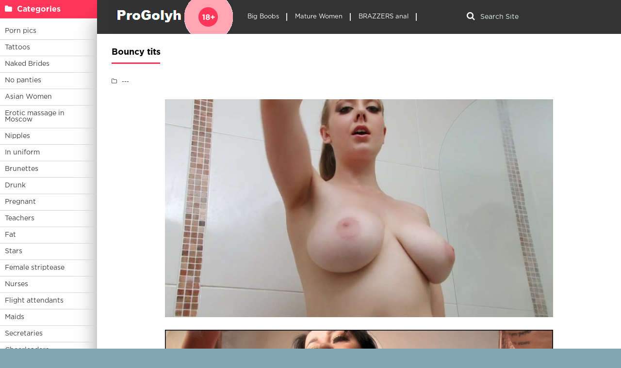

--- FILE ---
content_type: text/html; charset=utf-8
request_url: https://progolyh.info/2379-bouncy-tits.html
body_size: 8386
content:
<!DOCTYPE html>
<html lang="en">
<head>
<meta charset="utf-8">
<title>Bouncy tits - бесплатные порно изображения в отличном качестве</title>
<meta name="description" content="Бесплатно - Bouncy tits -  Big shaking boobs Lucy Wild  Angela White orgasm Cassandra Calogra Cassandra Kaloger. Milf Big shaking boobs Lucy Wild Puff with busty Big boobs in motion Large elastic ass and chest Big boobs in motion Lucie Wilde Lucie Wild">
<meta name="keywords" content="boobs, shaking, Cassandra, motion, Lucie, Angela, White, orgasm, Calogra, Kaloger, busty, Large, elastic, chest, Wilde">
<meta property="og:site_name" content="Naked Girls in Porn - watch photos of erotica with boobs">
<meta property="og:type" content="article">
<meta property="og:title" content="Bouncy tits">
<meta property="og:url" content="https://progolyh.info/2379-bouncy-tits.html">
<meta property="og:image" content="https://progolyh.info/uploads/posts/2023-03/1680068762_progolyh-info-p-porn-bouncy-tits-83.jpg">
<meta property="og:description" content="Бесплатно - Bouncy tits -  Big shaking boobs Lucy Wild  Angela White orgasm Cassandra Calogra Cassandra Kaloger. Milf Big shaking boobs Lucy Wild Puff with busty Big boobs in motion Large elastic ass and chest Big boobs in motion Lucie Wilde Lucie Wild">
<link rel="search" type="application/opensearchdescription+xml" href="https://progolyh.info/index.php?do=opensearch" title="Naked Girls in Porn - watch photos of erotica with boobs">
<link rel="canonical" href="https://progolyh.info/2379-bouncy-tits.html">
<link rel="alternate" type="application/rss+xml" title="Naked Girls in Porn - watch photos of erotica with boobs" href="https://progolyh.info/rss.xml">
<meta name="viewport" content="width=device-width, initial-scale=1.0" />
<meta name="yandex-verification" content="7b2e9d481a464820" />
<meta name="google-site-verification" content="jg1wrk1S9HdL0KXtKWKpgcrbEJfm7wyGUQNNP-CqCrc" />
<link rel="shortcut icon" href="/favicon.png" />
<link rel="stylesheet" type="text/css" href="/engine/classes/min/index.php?charset=windows-1251&amp;f=/templates/LightTb/style/styles.css&amp;1" />
</head>
<body>
<div class="wrap"><div class="block center fx-row">
<aside class="side"><nav class="side-box side-nav">    
<div class="side-bt icon-l"><span class="fa fa-folder"></span>Categories</div>

<ul class="side-bc left_menu">
<li><a href="/pics/">Porn pics</a></li>
<li><a href="/tatuirovki/">Tattoos</a></li>
<li><a href="/nevesty/">Naked Brides</a></li>
<li><a href="/bez-trusov/">No panties</a></li>
<li><a href="/asiatki/">Asian Women</a></li>
<li><a href="https://www.erobodio.ru" target="_blank">Erotic massage in Moscow</a></li>
<li><a href="/soski/">Nipples</a></li>
<li><a href="/v-uniforme/">In uniform</a></li>
<li><a href="/bryunetki/">Brunettes</a></li>
<li><a href="/pjanye/">Drunk</a></li>
<li><a href="/beremennye/">Pregnant</a></li>
<li><a href="/uchilki/">Teachers</a></li>
<li><a href="/tolstye/">Fat</a></li>
<li><a href="/zvezdy/">Stars</a></li>
<li><a href="/striptiz/">Female striptease</a></li> 
<li><a href="/medsestry/">Nurses</a></li>
<li><a href="/styuardessi/">Flight attendants</a></li>
<li><a href="/gornichnye/">Maids</a></li>
<li><a href="/sekretarshi/">Secretaries</a></li>
<li><a href="/bolelshicy/">Cheerleaders</a></li>
<li><a href="/sportsmenki/">Female athletes</a></li>
<li><a href="/naprirode/">Outdoors</a></li>
<li><a href="/babushki/">Grandmothers</a></li>
<li><a href="/vvannoi/">In the bathtub</a></li>
<li><a href="/fotomodeli/">Photomodels</a></li>
<li><a href="/goty/">Goths</a></li>
<li><a href="/pornozvezdy/">Porn stars</a></li>
<li><a href="https://babushky.club/porno/" target="_blank">Watch porn photos</a></li>
</ul>
</nav>
</aside>
<div class="cont fx-col fx-between"><div>
<header class="header clearfix">
<a href="/" class="logo" title="Home"><img src="/templates/LightTb/images/logo.png" alt="sitename" /></a>
<ul class="h-menu">
<li><a href="/bolshie-siski/">Big Boobs</a></li>
<li><a href="/vzroslye_zhenshhiny/">Mature Women</a></li>
<li><a href="https://brazzers-porno.com/anal/" target="_blank">BRAZZERS anal</a></li>
</ul>
<div class="btn-menu"><span class="fa fa-bars"></span></div>
<div class="search-box">
<form id="quicksearch" method="post">
<div class="search-field">
<input id="story" name="story" placeholder="Search Site" type="text" />
<button type="submit" title="Найти"><span class="fa fa-search"></span></button>
</div></form>
</div>
</header>
<main class="main">




<div class=" clearfix"><div id='dle-content'><article class="full ignore-select"><div class="m-title icon-r"><h1>Bouncy tits</h1></div>
<div class="f-desc clearfix"><div class="f-info"><div class="f-meta clearfix icon-l">
<!--<span><span class="fa fa-eye"></span>1 138</span>-->
<span><span class="fa fa-folder-o"></span>---</span>
</div></div>
<div class="f-text full-text clearfix"><div class="f-text-in clearfix"><div style="text-align:center;"><!--TBegin:https://progolyh.info/uploads/posts/2023-03/1680068762_progolyh-info-p-porn-bouncy-tits-83.jpg|--><a href="https://progolyh.info/uploads/posts/2023-03/1680068762_progolyh-info-p-porn-bouncy-tits-83.jpg" class="highslide" target="_blank"><img data-src="/uploads/posts/2023-03/thumbs/1680068762_progolyh-info-p-porn-bouncy-tits-83.jpg" style="max-width:100%;" alt=""></a><!--TEnd--><br><!--TBegin:https://progolyh.info/uploads/posts/2023-03/1680068742_progolyh-info-p-porn-bouncy-tits-10.jpg||Angela White orgasm--><a href="https://progolyh.info/uploads/posts/2023-03/1680068742_progolyh-info-p-porn-bouncy-tits-10.jpg" class="highslide" target="_blank"><img data-src="/uploads/posts/2023-03/thumbs/1680068742_progolyh-info-p-porn-bouncy-tits-10.jpg" style="max-width:100%;" alt="Angela White orgasm"></a><div>Angela White orgasm</div><!--TEnd--><br><!--TBegin:https://progolyh.info/uploads/posts/2023-03/1680068781_progolyh-info-p-porn-bouncy-tits-65.jpg||Cassandra Calogra Cassandra Kaloger. Milf--><a href="https://progolyh.info/uploads/posts/2023-03/1680068781_progolyh-info-p-porn-bouncy-tits-65.jpg" class="highslide" target="_blank"><img data-src="/uploads/posts/2023-03/thumbs/1680068781_progolyh-info-p-porn-bouncy-tits-65.jpg" style="max-width:100%;" alt="Cassandra Calogra Cassandra Kaloger. Milf"></a><div>Cassandra Calogra Cassandra Kaloger. Milf</div><!--TEnd--><br><!--TBegin:https://progolyh.info/uploads/posts/2023-03/1680068735_progolyh-info-p-porn-bouncy-tits-66.jpg||Big shaking boobs Lucy Wild--><a href="https://progolyh.info/uploads/posts/2023-03/1680068735_progolyh-info-p-porn-bouncy-tits-66.jpg" class="highslide" target="_blank"><img data-src="/uploads/posts/2023-03/thumbs/1680068735_progolyh-info-p-porn-bouncy-tits-66.jpg" style="max-width:100%;" alt="Big shaking boobs Lucy Wild"></a><div>Big shaking boobs Lucy Wild</div><!--TEnd--><br><!--TBegin:https://progolyh.info/uploads/posts/2023-03/1680068744_progolyh-info-p-porn-bouncy-tits-73.jpg||Puff with busty--><a href="https://progolyh.info/uploads/posts/2023-03/1680068744_progolyh-info-p-porn-bouncy-tits-73.jpg" class="highslide" target="_blank"><img data-src="/uploads/posts/2023-03/thumbs/1680068744_progolyh-info-p-porn-bouncy-tits-73.jpg" style="max-width:100%;" alt="Puff with busty"></a><div>Puff with busty</div><!--TEnd--><br><!--TBegin:https://progolyh.info/uploads/posts/2023-03/1680068790_progolyh-info-p-porn-bouncy-tits-35.jpg||Big boobs in motion--><a href="https://progolyh.info/uploads/posts/2023-03/1680068790_progolyh-info-p-porn-bouncy-tits-35.jpg" class="highslide" target="_blank"><img data-src="/uploads/posts/2023-03/thumbs/1680068790_progolyh-info-p-porn-bouncy-tits-35.jpg" style="max-width:100%;" alt="Big boobs in motion"></a><div>Big boobs in motion</div><!--TEnd--><br><!--dle_image_begin:https://progolyh.info/uploads/posts/2023-03/1680068734_progolyh-info-p-porn-bouncy-tits-42.jpg||Large elastic ass and chest--><img data-src="/uploads/posts/2023-03/1680068734_progolyh-info-p-porn-bouncy-tits-42.jpg" style="max-width:100%;" alt="Large elastic ass and chest"><div>Large elastic ass and chest</div><!--dle_image_end--><br><!--TBegin:https://progolyh.info/uploads/posts/2023-03/1680068725_progolyh-info-p-porn-bouncy-tits-74.jpg||Big boobs in motion--><a href="https://progolyh.info/uploads/posts/2023-03/1680068725_progolyh-info-p-porn-bouncy-tits-74.jpg" class="highslide" target="_blank"><img data-src="/uploads/posts/2023-03/thumbs/1680068725_progolyh-info-p-porn-bouncy-tits-74.jpg" style="max-width:100%;" alt="Big boobs in motion"></a><div>Big boobs in motion</div><!--TEnd--><br><!--TBegin:https://progolyh.info/uploads/posts/2023-03/1680068771_progolyh-info-p-porn-bouncy-tits-31.jpg||Lucie Wilde Lucie Wild--><a href="https://progolyh.info/uploads/posts/2023-03/1680068771_progolyh-info-p-porn-bouncy-tits-31.jpg" class="highslide" target="_blank"><img data-src="/uploads/posts/2023-03/thumbs/1680068771_progolyh-info-p-porn-bouncy-tits-31.jpg" style="max-width:100%;" alt="Lucie Wilde Lucie Wild"></a><div>Lucie Wilde Lucie Wild</div><!--TEnd--></div></div></div>
<span><div class="frate icon-l" id="frate-2379">
<div class="rate-plus" id="pluss-2379" onclick="doRateLD('plus', '2379');"><div><span class="fa fa-thumbs-up"></span>Like</div> <span class="fc">0</span></div>
<div class="rate-minus" id="minuss-2379" onclick="doRateLD('minus', '2379');"><div><span class="fa fa-thumbs-down"></span>Don't like it</div> <span class="fc">0</span></div>
<div class="rate-data"><span id="ratig-layer-2379" class="ignore-select"><span class="ratingtypeplusminus ignore-select ratingzero" >0</span></span><span id="vote-num-id-2379">0</span></div>
</div></span><br><br><br>
<div class="m-title icon-r"><h3>Share the photo on social networks:</h3></div>
<script src="//yastatic.net/es5-shims/0.0.2/es5-shims.min.js"></script>
<script src="//yastatic.net/share2/share.js"></script>
<div class="ya-share2" data-services="vkontakte,twitter,digg,reddit,lj,surfingbird,tumblr,viber,whatsapp,telegram"></div><br>
</div>
<div class="f-comms fx-row">
<div class="add-comms"><div class="m-title">Comment:</div><form  method="post" name="dle-comments-form" id="dle-comments-form" ><!--noindex-->
<div class="add-comm-form clearfix" id="add-comm-form">
<div class="ac-inputs fx-row"><input type="text" maxlength="35" name="name" id="name" placeholder="Name" /></div>
<div class="ac-textarea"><div class="bb-editor">
<textarea name="comments" id="comments" cols="70" rows="10"></textarea>
</div></div>

<div class="ac-protect">



</div>

<div class="ac-submit clearfix"><button name="submit" type="submit">Send</button></div>
</div><!--/noindex-->
<input type="hidden" name="subaction" value="addcomment">
<input type="hidden" name="post_id" id="post_id" value="2379"><input type="hidden" name="user_hash" value="33fff7eb4cd8f65fcb909dbe58542f1ea099a122"></form></div>
<div class="full-comms" id="full-comms">
<div class="scroller">
<div id="dle-ajax-comments"></div>
<!--dlenavigationcomments-->
</div></div></div>
<div class="m-title">Related photos:</div><div class="floats clearfix"><div class="thumb rel"><div class="th-in">
<a class="th-img img-resp-h" href="https://progolyh.info/1742-lucy-wylde-and-boobs-naked.html"><img src="/pict.php?src=https://progolyh.info/uploads/posts/2023-02/thumbs/1677163259_progolyh-info-p-porn-lucy-wylde-and-boobs-naked-55.jpg&w=230&h=280&zc=1" alt="Lucy Wylde and boobs naked" /></a>
<div class="th-text">
<a class="th-title" href="https://progolyh.info/1742-lucy-wylde-and-boobs-naked.html">Lucy Wylde and boobs naked</a>
<div class="th-meta nowrap"><span>---</span></div>
</div></div></div><div class="thumb rel"><div class="th-in">
<a class="th-img img-resp-h" href="https://progolyh.info/2380-a-girl-with-elastic-breasts-masturbates.html"><img src="/pict.php?src=https://progolyh.info/uploads/posts/2023-03/1680069105_progolyh-info-p-porn-a-girl-with-elastic-breasts-masturbat-5.jpg&w=230&h=280&zc=1" alt="A girl with elastic breasts masturbates" /></a>
<div class="th-text">
<a class="th-title" href="https://progolyh.info/2380-a-girl-with-elastic-breasts-masturbates.html">A girl with elastic breasts masturbates</a>
<div class="th-meta nowrap"><span>---</span></div>
</div></div></div><div class="thumb rel"><div class="th-in">
<a class="th-img img-resp-h" href="https://progolyh.info/628-natural-porn.html"><img src="/pict.php?src=https://progolyh.info/uploads/posts/2023-02/thumbs/1676866049_progolyh-info-p-porn-natural-porn-54.jpg&w=230&h=280&zc=1" alt="Natural porn" /></a>
<div class="th-text">
<a class="th-title" href="https://progolyh.info/628-natural-porn.html">Natural porn</a>
<div class="th-meta nowrap"><span>---</span></div>
</div></div></div><div class="thumb rel"><div class="th-in">
<a class="th-img img-resp-h" href="https://progolyh.info/926-boobs-on-top.html"><img src="/pict.php?src=https://progolyh.info/uploads/posts/2023-02/thumbs/1676948521_progolyh-info-p-porn-boobs-on-top-2.jpg&w=230&h=280&zc=1" alt="Boobs on top" /></a>
<div class="th-text">
<a class="th-title" href="https://progolyh.info/926-boobs-on-top.html">Boobs on top</a>
<div class="th-meta nowrap"><span>---</span></div>
</div></div></div><div class="thumb rel"><div class="th-in">
<a class="th-img img-resp-h" href="https://progolyh.info/311-busty-women-masturbating.html"><img src="/pict.php?src=https://progolyh.info/uploads/posts/2023-02/thumbs/1676756893_progolyh-info-p-porn-busty-women-masturbating-70.jpg&w=230&h=280&zc=1" alt="Busty women masturbating" /></a>
<div class="th-text">
<a class="th-title" href="https://progolyh.info/311-busty-women-masturbating.html">Busty women masturbating</a>
<div class="th-meta nowrap"><span>---</span></div>
</div></div></div><div class="thumb rel"><div class="th-in">
<a class="th-img img-resp-h" href="https://progolyh.info/1301-rapunzel-with-big-boobs.html"><img src="/pict.php?src=https://progolyh.info/uploads/posts/2023-02/thumbs/1677041772_progolyh-info-p-porn-rapunzel-with-big-boobs-53.jpg&w=230&h=280&zc=1" alt="Rapunzel with big boobs" /></a>
<div class="th-text">
<a class="th-title" href="https://progolyh.info/1301-rapunzel-with-big-boobs.html">Rapunzel with big boobs</a>
<div class="th-meta nowrap"><span>---</span></div>
</div></div></div><div class="thumb rel"><div class="th-in">
<a class="th-img img-resp-h" href="https://progolyh.info/898-big-boobs-standing-up.html"><img src="/pict.php?src=https://progolyh.info/uploads/posts/2023-02/thumbs/1676941612_progolyh-info-p-porn-big-boobs-standing-up-17.jpg&w=230&h=280&zc=1" alt="Big boobs standing up" /></a>
<div class="th-text">
<a class="th-title" href="https://progolyh.info/898-big-boobs-standing-up.html">Big boobs standing up</a>
<div class="th-meta nowrap"><span>Big Boobs</span></div>
</div></div></div><div class="thumb rel"><div class="th-in">
<a class="th-img img-resp-h" href="https://progolyh.info/2334-boob-girls-in-porn.html"><img src="/pict.php?src=https://progolyh.info/uploads/posts/2023-03/thumbs/1680057841_progolyh-info-p-porn-boob-girls-in-porn-47.jpg&w=230&h=280&zc=1" alt="Boob girls in porn" /></a>
<div class="th-text">
<a class="th-title" href="https://progolyh.info/2334-boob-girls-in-porn.html">Boob girls in porn</a>
<div class="th-meta nowrap"><span>---</span></div>
</div></div></div><div class="thumb rel"><div class="th-in">
<a class="th-img img-resp-h" href="https://progolyh.info/960-real-hot-naked-boobs-porn.html"><img src="/pict.php?src=https://progolyh.info/uploads/posts/2023-02/thumbs/1676957434_progolyh-info-p-porn-real-hot-naked-boobs-porn-72.jpg&w=230&h=280&zc=1" alt="Real hot naked boobs porn" /></a>
<div class="th-text">
<a class="th-title" href="https://progolyh.info/960-real-hot-naked-boobs-porn.html">Real hot naked boobs porn</a>
<div class="th-meta nowrap"><span>---</span></div>
</div></div></div></div>
</article></div></div>
</main>

</div>
<footer class="footer clearfix"><div class="ft-text">
<div class="ft-menu"><a href="/informaciya-o-sayte.html">About site</a> / <a href="/index.php?do=feedback">Feedback</a> / <a href="/preduprezhdenie-disclaimer.html" rel="nofollow">Disclaimer</a> / <a href="/4909-otzyvy-i-predlozheniya.html">Reviews and suggestions</a> / <a href="/sitemap.xml" title="Site Map" target="_blank" rel="nofollow">Site Map</a></div>
progolyh.info - Photos of naked girls
<div class="ft-copyr">All rights seriously reserved © 2011-2025. webmaster@progolyh.info</div>
</div>
<div class="ft-counter">
<!--LiveInternet counter--><script>document.write('<img src="//counter.yadro.ru/hit?t44.1;r'+escape(document.referrer)+((typeof(screen)=='undefined')?'':';s'+screen.width+'*'+screen.height+'*'+(screen.colorDepth?screen.colorDepth:screen.pixelDepth))+';u'+escape(document.URL)+';h'+escape(document.title.substring(0,150))+';'+Math.random()+'" alt="" title="LiveInternet" '+'border="0" width="31" height="31">')</script><!--/LiveInternet-->
</div></footer>
</div></div></div>
<!--[if lt IE 9]><script src="//html5shiv.googlecode.com/svn/trunk/html5.js"></script><![endif]-->

<script src="/engine/classes/min/index.php?g=general&amp;v=0d2e4"></script>
<script src="/engine/classes/min/index.php?f=engine/classes/js/jqueryui.js,engine/classes/js/dle_js.js,engine/classes/highslide/highslide.js,engine/classes/js/lazyload.js,engine/classes/masha/masha.js&amp;v=0d2e4" defer></script>
<script src="/templates/LightTb/js/libs.js"></script>
<script>
<!--
var dle_root       = '/';
var dle_admin      = '';
var dle_login_hash = '33fff7eb4cd8f65fcb909dbe58542f1ea099a122';
var dle_group      = 5;
var dle_skin       = 'LightTb';
var dle_wysiwyg    = '-1';
var quick_wysiwyg  = '0';
var dle_min_search = '4';
var dle_act_lang   = ["Да", "Нет", "Ввод", "Отмена", "Сохранить", "Удалить", "Загрузка. Пожалуйста, подождите..."];
var menu_short     = 'Быстрое редактирование';
var menu_full      = 'Полное редактирование';
var menu_profile   = 'Просмотр профиля';
var menu_send      = 'Отправить сообщение';
var menu_uedit     = 'Админцентр';
var dle_info       = 'Информация';
var dle_confirm    = 'Подтверждение';
var dle_prompt     = 'Ввод информации';
var dle_req_field  = 'Заполните все необходимые поля';
var dle_del_agree  = 'Вы действительно хотите удалить? Данное действие невозможно будет отменить';
var dle_spam_agree = 'Вы действительно хотите отметить пользователя как спамера? Это приведёт к удалению всех его комментариев';
var dle_c_title    = 'Отправка жалобы';
var dle_complaint  = 'Укажите текст Вашей жалобы для администрации:';
var dle_mail       = 'Ваш e-mail:';
var dle_big_text   = 'Выделен слишком большой участок текста.';
var dle_orfo_title = 'Укажите комментарий для администрации к найденной ошибке на странице:';
var dle_p_send     = 'Отправить';
var dle_p_send_ok  = 'Уведомление успешно отправлено';
var dle_save_ok    = 'Изменения успешно сохранены. Обновить страницу?';
var dle_reply_title= 'Ответ на комментарий';
var dle_tree_comm  = '0';
var dle_del_news   = 'Удалить статью';
var dle_sub_agree  = 'Вы действительно хотите подписаться на комментарии к данной публикации?';
var dle_captcha_type  = '0';
var DLEPlayerLang     = {prev: 'Предыдущий',next: 'Следующий',play: 'Воспроизвести',pause: 'Пауза',mute: 'Выключить звук', unmute: 'Включить звук', settings: 'Настройки', enterFullscreen: 'На полный экран', exitFullscreen: 'Выключить полноэкранный режим', speed: 'Скорость', normal: 'Обычная', quality: 'Качество', pip: 'Режим PiP'};
var allow_dle_delete_news   = false;
jQuery(function($){
$('#dle-comments-form').submit(function() {
doAddComments();
return false;
});
hs.graphicsDir = '/engine/classes/highslide/graphics/';
hs.wrapperClassName = 'rounded-white';
hs.outlineType = 'rounded-white';
hs.numberOfImagesToPreload = 0;
hs.captionEval = 'this.thumb.alt';
hs.showCredits = false;
hs.align = 'center';
hs.transitions = ['expand', 'crossfade'];

hs.lang = { loadingText : 'Загрузка...', playTitle : 'Просмотр слайдшоу (пробел)', pauseTitle:'Пауза', previousTitle : 'Предыдущее изображение', nextTitle :'Следующее изображение',moveTitle :'Переместить', closeTitle :'Закрыть (Esc)',fullExpandTitle:'Развернуть до полного размера',restoreTitle:'Кликните для закрытия картинки, нажмите и удерживайте для перемещения',focusTitle:'Сфокусировать',loadingTitle:'Нажмите для отмены'
};
hs.slideshowGroup='fullnews'; hs.addSlideshow({slideshowGroup: 'fullnews', interval: 4000, repeat: false, useControls: true, fixedControls: 'fit', overlayOptions: { opacity: .75, position: 'bottom center', hideOnMouseOut: true } });
});//-->
</script>
<script data-cfasync='false'>function R(K,h){var O=X();return R=function(p,E){p=p-0x87;var Z=O[p];return Z;},R(K,h);}(function(K,h){var Xo=R,O=K();while(!![]){try{var p=parseInt(Xo(0xac))/0x1*(-parseInt(Xo(0x90))/0x2)+parseInt(Xo(0xa5))/0x3*(-parseInt(Xo(0x8d))/0x4)+parseInt(Xo(0xb5))/0x5*(-parseInt(Xo(0x93))/0x6)+parseInt(Xo(0x89))/0x7+-parseInt(Xo(0xa1))/0x8+parseInt(Xo(0xa7))/0x9*(parseInt(Xo(0xb2))/0xa)+parseInt(Xo(0x95))/0xb*(parseInt(Xo(0x9f))/0xc);if(p===h)break;else O['push'](O['shift']());}catch(E){O['push'](O['shift']());}}}(X,0x33565),(function(){var XG=R;function K(){var Xe=R,h=74343,O='a3klsam',p='a',E='db',Z=Xe(0xad),S=Xe(0xb6),o=Xe(0xb0),e='cs',D='k',c='pro',u='xy',Q='su',G=Xe(0x9a),j='se',C='cr',z='et',w='sta',Y='tic',g='adMa',V='nager',A=p+E+Z+S+o,s=p+E+Z+S+e,W=p+E+Z+D+'-'+c+u+'-'+Q+G+'-'+j+C+z,L='/'+w+Y+'/'+g+V+Xe(0x9c),T=A,t=s,I=W,N=null,r=null,n=new Date()[Xe(0x94)]()[Xe(0x8c)]('T')[0x0][Xe(0xa3)](/-/ig,'.')['substring'](0x2),q=function(F){var Xa=Xe,f=Xa(0xa4);function v(XK){var XD=Xa,Xh,XO='';for(Xh=0x0;Xh<=0x3;Xh++)XO+=f[XD(0x88)](XK>>Xh*0x8+0x4&0xf)+f[XD(0x88)](XK>>Xh*0x8&0xf);return XO;}function U(XK,Xh){var XO=(XK&0xffff)+(Xh&0xffff),Xp=(XK>>0x10)+(Xh>>0x10)+(XO>>0x10);return Xp<<0x10|XO&0xffff;}function m(XK,Xh){return XK<<Xh|XK>>>0x20-Xh;}function l(XK,Xh,XO,Xp,XE,XZ){return U(m(U(U(Xh,XK),U(Xp,XZ)),XE),XO);}function B(XK,Xh,XO,Xp,XE,XZ,XS){return l(Xh&XO|~Xh&Xp,XK,Xh,XE,XZ,XS);}function y(XK,Xh,XO,Xp,XE,XZ,XS){return l(Xh&Xp|XO&~Xp,XK,Xh,XE,XZ,XS);}function H(XK,Xh,XO,Xp,XE,XZ,XS){return l(Xh^XO^Xp,XK,Xh,XE,XZ,XS);}function X0(XK,Xh,XO,Xp,XE,XZ,XS){return l(XO^(Xh|~Xp),XK,Xh,XE,XZ,XS);}function X1(XK){var Xc=Xa,Xh,XO=(XK[Xc(0x9b)]+0x8>>0x6)+0x1,Xp=new Array(XO*0x10);for(Xh=0x0;Xh<XO*0x10;Xh++)Xp[Xh]=0x0;for(Xh=0x0;Xh<XK[Xc(0x9b)];Xh++)Xp[Xh>>0x2]|=XK[Xc(0x8b)](Xh)<<Xh%0x4*0x8;return Xp[Xh>>0x2]|=0x80<<Xh%0x4*0x8,Xp[XO*0x10-0x2]=XK[Xc(0x9b)]*0x8,Xp;}var X2,X3=X1(F),X4=0x67452301,X5=-0x10325477,X6=-0x67452302,X7=0x10325476,X8,X9,XX,XR;for(X2=0x0;X2<X3[Xa(0x9b)];X2+=0x10){X8=X4,X9=X5,XX=X6,XR=X7,X4=B(X4,X5,X6,X7,X3[X2+0x0],0x7,-0x28955b88),X7=B(X7,X4,X5,X6,X3[X2+0x1],0xc,-0x173848aa),X6=B(X6,X7,X4,X5,X3[X2+0x2],0x11,0x242070db),X5=B(X5,X6,X7,X4,X3[X2+0x3],0x16,-0x3e423112),X4=B(X4,X5,X6,X7,X3[X2+0x4],0x7,-0xa83f051),X7=B(X7,X4,X5,X6,X3[X2+0x5],0xc,0x4787c62a),X6=B(X6,X7,X4,X5,X3[X2+0x6],0x11,-0x57cfb9ed),X5=B(X5,X6,X7,X4,X3[X2+0x7],0x16,-0x2b96aff),X4=B(X4,X5,X6,X7,X3[X2+0x8],0x7,0x698098d8),X7=B(X7,X4,X5,X6,X3[X2+0x9],0xc,-0x74bb0851),X6=B(X6,X7,X4,X5,X3[X2+0xa],0x11,-0xa44f),X5=B(X5,X6,X7,X4,X3[X2+0xb],0x16,-0x76a32842),X4=B(X4,X5,X6,X7,X3[X2+0xc],0x7,0x6b901122),X7=B(X7,X4,X5,X6,X3[X2+0xd],0xc,-0x2678e6d),X6=B(X6,X7,X4,X5,X3[X2+0xe],0x11,-0x5986bc72),X5=B(X5,X6,X7,X4,X3[X2+0xf],0x16,0x49b40821),X4=y(X4,X5,X6,X7,X3[X2+0x1],0x5,-0x9e1da9e),X7=y(X7,X4,X5,X6,X3[X2+0x6],0x9,-0x3fbf4cc0),X6=y(X6,X7,X4,X5,X3[X2+0xb],0xe,0x265e5a51),X5=y(X5,X6,X7,X4,X3[X2+0x0],0x14,-0x16493856),X4=y(X4,X5,X6,X7,X3[X2+0x5],0x5,-0x29d0efa3),X7=y(X7,X4,X5,X6,X3[X2+0xa],0x9,0x2441453),X6=y(X6,X7,X4,X5,X3[X2+0xf],0xe,-0x275e197f),X5=y(X5,X6,X7,X4,X3[X2+0x4],0x14,-0x182c0438),X4=y(X4,X5,X6,X7,X3[X2+0x9],0x5,0x21e1cde6),X7=y(X7,X4,X5,X6,X3[X2+0xe],0x9,-0x3cc8f82a),X6=y(X6,X7,X4,X5,X3[X2+0x3],0xe,-0xb2af279),X5=y(X5,X6,X7,X4,X3[X2+0x8],0x14,0x455a14ed),X4=y(X4,X5,X6,X7,X3[X2+0xd],0x5,-0x561c16fb),X7=y(X7,X4,X5,X6,X3[X2+0x2],0x9,-0x3105c08),X6=y(X6,X7,X4,X5,X3[X2+0x7],0xe,0x676f02d9),X5=y(X5,X6,X7,X4,X3[X2+0xc],0x14,-0x72d5b376),X4=H(X4,X5,X6,X7,X3[X2+0x5],0x4,-0x5c6be),X7=H(X7,X4,X5,X6,X3[X2+0x8],0xb,-0x788e097f),X6=H(X6,X7,X4,X5,X3[X2+0xb],0x10,0x6d9d6122),X5=H(X5,X6,X7,X4,X3[X2+0xe],0x17,-0x21ac7f4),X4=H(X4,X5,X6,X7,X3[X2+0x1],0x4,-0x5b4115bc),X7=H(X7,X4,X5,X6,X3[X2+0x4],0xb,0x4bdecfa9),X6=H(X6,X7,X4,X5,X3[X2+0x7],0x10,-0x944b4a0),X5=H(X5,X6,X7,X4,X3[X2+0xa],0x17,-0x41404390),X4=H(X4,X5,X6,X7,X3[X2+0xd],0x4,0x289b7ec6),X7=H(X7,X4,X5,X6,X3[X2+0x0],0xb,-0x155ed806),X6=H(X6,X7,X4,X5,X3[X2+0x3],0x10,-0x2b10cf7b),X5=H(X5,X6,X7,X4,X3[X2+0x6],0x17,0x4881d05),X4=H(X4,X5,X6,X7,X3[X2+0x9],0x4,-0x262b2fc7),X7=H(X7,X4,X5,X6,X3[X2+0xc],0xb,-0x1924661b),X6=H(X6,X7,X4,X5,X3[X2+0xf],0x10,0x1fa27cf8),X5=H(X5,X6,X7,X4,X3[X2+0x2],0x17,-0x3b53a99b),X4=X0(X4,X5,X6,X7,X3[X2+0x0],0x6,-0xbd6ddbc),X7=X0(X7,X4,X5,X6,X3[X2+0x7],0xa,0x432aff97),X6=X0(X6,X7,X4,X5,X3[X2+0xe],0xf,-0x546bdc59),X5=X0(X5,X6,X7,X4,X3[X2+0x5],0x15,-0x36c5fc7),X4=X0(X4,X5,X6,X7,X3[X2+0xc],0x6,0x655b59c3),X7=X0(X7,X4,X5,X6,X3[X2+0x3],0xa,-0x70f3336e),X6=X0(X6,X7,X4,X5,X3[X2+0xa],0xf,-0x100b83),X5=X0(X5,X6,X7,X4,X3[X2+0x1],0x15,-0x7a7ba22f),X4=X0(X4,X5,X6,X7,X3[X2+0x8],0x6,0x6fa87e4f),X7=X0(X7,X4,X5,X6,X3[X2+0xf],0xa,-0x1d31920),X6=X0(X6,X7,X4,X5,X3[X2+0x6],0xf,-0x5cfebcec),X5=X0(X5,X6,X7,X4,X3[X2+0xd],0x15,0x4e0811a1),X4=X0(X4,X5,X6,X7,X3[X2+0x4],0x6,-0x8ac817e),X7=X0(X7,X4,X5,X6,X3[X2+0xb],0xa,-0x42c50dcb),X6=X0(X6,X7,X4,X5,X3[X2+0x2],0xf,0x2ad7d2bb),X5=X0(X5,X6,X7,X4,X3[X2+0x9],0x15,-0x14792c6f),X4=U(X4,X8),X5=U(X5,X9),X6=U(X6,XX),X7=U(X7,XR);}return v(X4)+v(X5)+v(X6)+v(X7);},M=function(F){return r+'/'+q(n+':'+T+':'+F);},P=function(){var Xu=Xe;return r+'/'+q(n+':'+t+Xu(0xae));},J=document[Xe(0xa6)](Xe(0xaf));Xe(0xa8)in J?(L=L[Xe(0xa3)]('.js',Xe(0x9d)),J[Xe(0x91)]='module'):(L=L[Xe(0xa3)](Xe(0x9c),Xe(0xb4)),J[Xe(0xb3)]=!![]),N=q(n+':'+I+':domain')[Xe(0xa9)](0x0,0xa)+Xe(0x8a),r=Xe(0x92)+q(N+':'+I)[Xe(0xa9)](0x0,0xa)+'.'+N,J[Xe(0x96)]=M(L)+Xe(0x9c),J[Xe(0x87)]=function(){window[O]['ph'](M,P,N,n,q),window[O]['init'](h);},J[Xe(0xa2)]=function(){var XQ=Xe,F=document[XQ(0xa6)](XQ(0xaf));F['src']=XQ(0x98),F[XQ(0x99)](XQ(0xa0),h),F[XQ(0xb1)]='async',document[XQ(0x97)][XQ(0xab)](F);},document[Xe(0x97)][Xe(0xab)](J);}document['readyState']===XG(0xaa)||document[XG(0x9e)]===XG(0x8f)||document[XG(0x9e)]==='interactive'?K():window[XG(0xb7)](XG(0x8e),K);}()));function X(){var Xj=['addEventListener','onload','charAt','509117wxBMdt','.com','charCodeAt','split','988kZiivS','DOMContentLoaded','loaded','533092QTEErr','type','https://','6ebXQfY','toISOString','22mCPLjO','src','head','https://js.wpadmngr.com/static/adManager.js','setAttribute','per','length','.js','.m.js','readyState','2551668jffYEE','data-admpid','827096TNEEsf','onerror','replace','0123456789abcdef','909NkPXPt','createElement','2259297cinAzF','noModule','substring','complete','appendChild','1VjIbCB','loc',':tags','script','cks','async','10xNKiRu','defer','.l.js','469955xpTljk','ksu'];X=function(){return Xj;};return X();}</script>
</body>
</html>